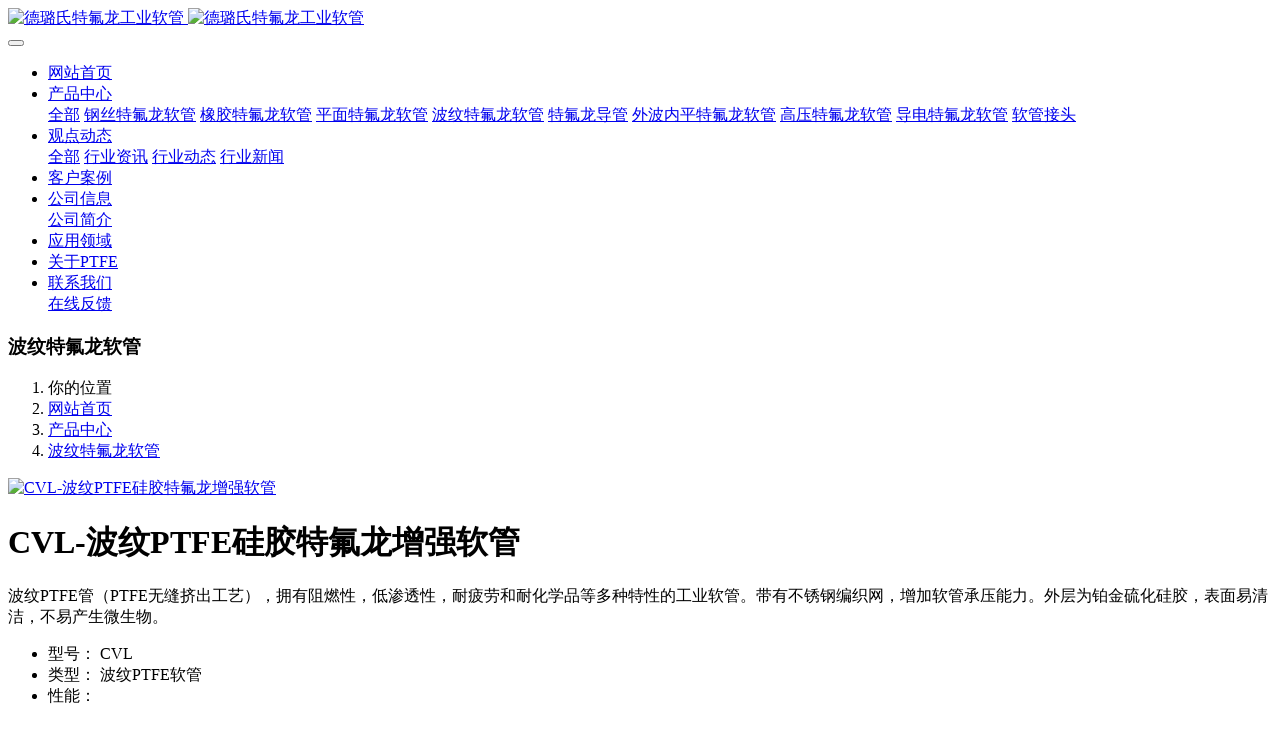

--- FILE ---
content_type: text/html;charset=UTF-8
request_url: https://www.yeshose.com/product/84.html
body_size: 7175
content:

<!DOCTYPE HTML>
<html class="oxh met-web" >
<head>
<meta charset="utf-8">
<meta name="renderer" content="webkit">
<meta http-equiv="X-UA-Compatible" content="IE=edge,chrome=1">
<meta name="viewport" content="width=device-width,initial-scale=1.0,maximum-scale=1.0,minimum-scale=1.0,user-scalable=0,minimal-ui">
<meta name="format-detection" content="telephone=no">
<title>CVL-波纹PTFE硅胶特氟龙增强软管-特氟龙软管,聚四氟乙烯管,PTFE软管,铁氟龙管,四氟管,食品级软管,高压特氟龙管,导电特氟龙管,内平外波特氟龙管-德璐氏工业</title>
<meta name="description" content="波纹PTFE管（PTFE无缝挤出工艺），拥有阻燃性，低渗透性，耐疲劳和耐化学品等多种特性的工业软管。带有不锈钢编织网，增加软管承压能力。外层为铂金硫化硅胶，表面易清洁，不易产生微生物。">
<meta name="keywords" content="波纹PTFE软管,耐高低温特氟龙软管,制药化工软管">
<meta name="generator" content="MetInfo V7.9" data-variable="../|cn|cn|medu146|3|90|84" data-user_name="">
<link href="../favicon.ico?1676428634" rel="shortcut icon" type="image/x-icon">
<link rel="stylesheet" type="text/css" href="../public/web/css/basic.css?1720495311">
<link rel="stylesheet" type="text/css" href="../templates/medu146/cache/metinfo.css?1722927637">
<style>
body{
    background-color: !important;font-family: !important;}
h1,h2,h3,h4,h5,h6{font-family: !important;}
</style>
<script>(function(){var t=navigator.userAgent;(t.indexOf("rv:11")>=0||t.indexOf("MSIE 10")>=0)&&document.write("<script src=\"../public/plugins/html5shiv/html5shiv.min.js\"><\/script>")})();</script>
</head>
<!--[if lte IE 9]>
<div class="text-xs-center m-b-0 bg-blue-grey-100 alert">
    <button type="button" class="close" aria-label="Close" data-dismiss="alert">
        <span aria-hidden="true">×</span>
    </button>
    你正在使用一个过时的浏览器。请升级你的浏览器，以提高您的体验。</div>
<![endif]-->
<body >
<header class='met-head' m-id='met_head' m-type="head_nav">
    <nav class="navbar navbar-default box-shadow-none met-nav">
        <div class="container">
            <div class="row">
                <div class='met-nav-btn'>
                                                                <h3 hidden>德璐氏工业</h3>
                                        <div class="navbar-header pull-xs-left">
                        <a href="../" class="met-logo vertical-align block pull-xs-left" title="德璐氏特氟龙工业软管">
                            <div class="vertical-align-middle">
                                                                      <img src="../upload/202110/1634192185.png" alt="德璐氏特氟龙工业软管" class="mblogo" />
                                    <img src="../upload/202110/1634192067.png" alt="德璐氏特氟龙工业软管" class="pclogo" />
                                                                </div>
                        </a>
                    </div>
                    <button type="button" class="navbar-toggler hamburger hamburger-close collapsed p-x-5 p-y-0 met-nav-toggler" data-target="#met-nav-collapse" data-toggle="collapse">
                        <span class="sr-only"></span>
                        <span class="hamburger-bar"></span>
                    </button>
                                      </div>
                <div class="collapse navbar-collapse navbar-collapse-toolbar pull-md-right p-0" id='met-head-user-collapse'>
                                      </div>
                <div class="collapse navbar-collapse navbar-collapse-toolbar pull-md-right p-0" id="met-nav-collapse">
                    <ul class="nav navbar-nav navlist">
                        <li class='nav-item'>
                            <a href="../" title="网站首页" class="nav-link
                                                          ">网站首页</a>
                        </li>
                                                                          <li class="nav-item dropdown m-l-10">
                                                          <a
                                href="../product/"
                                title="产品中心"
                                target='_self'                                class="nav-link dropdown-toggle active"
                                data-toggle="dropdown" data-hover="dropdown"
                            >
                                                        <span style=''>产品中心</span><span class="fa fa-angle-down p-l-5"></span></a>
                                                          <div class="dropdown-menu dropdown-menu-right animate animate-reverse">
                                                                                          <a href="../product/" target='_self'  title="全部" class='dropdown-item nav-parent hidden-xl-up active'>全部</a>
                                                                                                                              <a href="../product/list-6.html" target='_self' title="钢丝特氟龙软管" class='dropdown-item '><span style=''>钢丝特氟龙软管</span></a>
                                                                                                                                  <a href="../product/list-5.html" target='_self' title="橡胶特氟龙软管" class='dropdown-item '><span style=''>橡胶特氟龙软管</span></a>
                                                                                                                                  <a href="../product/list-91.html" target='_self' title="平面特氟龙软管" class='dropdown-item '><span style=''>平面特氟龙软管</span></a>
                                                                                                                                  <a href="../product/list-90.html" target='_self' title="波纹特氟龙软管" class='dropdown-item active'><span style=''>波纹特氟龙软管</span></a>
                                                                                                                                  <a href="../product/list-7.html" target='_self' title="特氟龙导管" class='dropdown-item '><span style=''>特氟龙导管</span></a>
                                                                                                                                  <a href="../product/list-92.html" target='_self' title="外波内平特氟龙软管" class='dropdown-item '><span style=''>外波内平特氟龙软管</span></a>
                                                                                                                                  <a href="../product/list-80.html" target='_self' title="高压特氟龙软管" class='dropdown-item '><span style=''>高压特氟龙软管</span></a>
                                                                                                                                  <a href="../product/list-81.html" target='_self' title="导电特氟龙软管" class='dropdown-item '><span style=''>导电特氟龙软管</span></a>
                                                                                                                                  <a href="../product/list-89.html" target='_self' title="软管接头" class='dropdown-item '><span style=''>软管接头</span></a>
                                                                                            </div>
                        </li>
                                                                                                  <li class="nav-item dropdown m-l-10">
                                                          <a
                                href="../news/"
                                title="观点动态"
                                target='_self'                                class="nav-link dropdown-toggle "
                                data-toggle="dropdown" data-hover="dropdown"
                            >
                                                        <span style=''>观点动态</span><span class="fa fa-angle-down p-l-5"></span></a>
                                                          <div class="dropdown-menu dropdown-menu-right animate animate-reverse">
                                                                                          <a href="../news/" target='_self'  title="全部" class='dropdown-item nav-parent hidden-xl-up '>全部</a>
                                                                                                                              <a href="../news/list-37.html" target='_self' title="行业资讯" class='dropdown-item '><span style=''>行业资讯</span></a>
                                                                                                                                  <a href="../news/list-36.html" target='_self' title="行业动态" class='dropdown-item '><span style=''>行业动态</span></a>
                                                                                                                                  <a href="../news/list-35.html" target='_self' title="行业新闻" class='dropdown-item '><span style=''>行业新闻</span></a>
                                                                                            </div>
                        </li>
                                                                                                  <li class='nav-item m-l-10'>
                            <a href="../img/" target='_self' title="客户案例" class="nav-link "><span style=''>客户案例</span></a>
                        </li>
                                                                                                  <li class="nav-item dropdown m-l-10">
                                                          <a
                                href="../about/"
                                title="公司信息"
                                target='_self'                                class="nav-link dropdown-toggle "
                                data-toggle="dropdown" data-hover="dropdown"
                            >
                                                        <span style=''>公司信息</span><span class="fa fa-angle-down p-l-5"></span></a>
                                                          <div class="dropdown-menu dropdown-menu-right animate animate-reverse">
                                                                                                                                                            <a href="../about/39.html" target='_self' title="公司简介" class='dropdown-item '><span style=''>公司简介</span></a>
                                                                                            </div>
                        </li>
                                                                                                  <li class='nav-item m-l-10'>
                            <a href="../application/" target='_self' title="应用领域" class="nav-link "><span style=''>应用领域</span></a>
                        </li>
                                                                                                  <li class='nav-item m-l-10'>
                            <a href="../PTFE/" target='_self' title="关于PTFE" class="nav-link "><span style=''>关于PTFE</span></a>
                        </li>
                                                                                                  <li class="nav-item dropdown m-l-10">
                                                          <a
                                href="../contact/lianxiwomenweb.html"
                                title="联系我们"
                                target='_self'                                class="nav-link dropdown-toggle "
                                data-toggle="dropdown" data-hover="dropdown"
                            >
                                                        <span style=''>联系我们</span><span class="fa fa-angle-down p-l-5"></span></a>
                                                          <div class="dropdown-menu dropdown-menu-right animate animate-reverse">
                                                                                                                                                            <a href="../feedback/" target='_self' title="在线反馈" class='dropdown-item '><span style=''>在线反馈</span></a>
                                                                                            </div>
                        </li>
                                                                    </ul>
                    <div class="metlang m-l-15 pull-md-right">
                                                                                                        </div>
                </div>
            </div>
        </div>
    </nav>
</header>
    <div class="met-banner-ny vertical-align text-center" m-id="banner">
              <h3 class="vertical-align-middle">波纹特氟龙软管</h3>
    </div>
                  <section class="met-crumbs hidden-sm-down" m-id='met_position' m-type='nocontent'>
    <div class="container">
        <div class="row">
            <div class="border-bottom clearfix">
                <ol class="breadcrumb m-b-0 subcolumn-crumbs breadcrumb-arrow">
                    <li class='breadcrumb-item'>
                        你的位置                    </li>
                    <li class='breadcrumb-item'>
                        <a href="../" title="网站首页" class='icon wb-home'>网站首页</a>
                    </li>
                                                                          <li class='breadcrumb-item'>
                            <a href="../product/" title="产品中心" class=''>产品中心</a>
                        </li>
                                                                                      <li class='breadcrumb-item'>
                            <a href="../product/list-90.html" title="波纹特氟龙软管" class=''>波纹特氟龙软管</a>
                        </li>
                                                                                                  </ol>
            </div>
        </div>
    </div>
</section>
    <main class="met-showproduct pagetype1 animsition" m-id="noset">
    <div class="met-showproduct-head page-content block-bg">
        <div class="container">
            <div class="row">
                <div class="col-lg-7">
                                                <div class='met-showproduct-list fngallery cover text-xs-center  ' id='met-imgs-slick' m-id='noset' m-type='displayimgs'>
                        <!--fngallery：启用lightGallery插件的类名-->
                                                        <div class='slick-slide'>
                            <a href='../upload/202406/1718242779.png' data-size='377x121' data-med='../upload/202406/1718242779.png' data-med-size='377x121' class='lg-item-box' data-src='../upload/202406/1718242779.png' data-exthumbimage="../upload/thumb_src/60_60/1718242779.png" data-sub-html='CVL-波纹PTFE硅胶特氟龙增强软管'>
                                <!--类名lg-item-box之前为initPhotoSwipeFromDOM插件所用参数；之后为lightGallery插件所用参数，lg-item-box：lightGallery插件对应的类名-->
                                <img
                                  src                                ="../upload/thumb_src/800_500/1718242779.png" class='img-fluid' alt='CVL-波纹PTFE硅胶特氟龙增强软管' />
                            </a>
                        </div>

                                            </div>
                </div>
                <div class="col-lg-5">
                    <div class="product-intro">
                        <h1 class='m-t-0 font-size-24'>CVL-波纹PTFE硅胶特氟龙增强软管</h1>
                                                  <p class='description'>波纹PTFE管（PTFE无缝挤出工艺），拥有阻燃性，低渗透性，耐疲劳和耐化学品等多种特性的工业软管。带有不锈钢编织网，增加软管承压能力。外层为铂金硫化硅胶，表面易清洁，不易产生微生物。</p>
                                                <ul class="product-para paralist blocks-100 blocks-sm-2 blocks-md-3 blocks-lg-2 p-y-5">
                                                                <li>
                                <span>型号：</span>
                                CVL                            </li>
                                                        <li>
                                <span>类型：</span>
                                波纹PTFE软管                            </li>
                                                        <li>
                                <span>性能：</span>
                                                            </li>
                                                    </ul>
                                                  <div class='m-t-10'>
                                                                                              <a href="https://www.yeshose.com/feedback/index.php?fdtitle=CVL-%E6%B3%A2%E7%BA%B9PTFE%E7%A1%85%E8%83%B6%E7%89%B9%E6%B0%9F%E9%BE%99%E5%A2%9E%E5%BC%BA%E8%BD%AF%E7%AE%A1&lang=cn" class="btn btn-danger m-r-20" target="_blank">在线询价</a>
                                                                                </div>
                                            </div>
                </div>
            </div>
        </div>
    </div>
    <div class="met-showproduct-body page-content">
        <div class="container">
            <div class="row">
                <div class="clearfix">
                    <div class="col-lg-9 pull-lg-right">
                        <div class="row">
                            <div class="panel panel-body m-b-0 product-detail" boxmh-mh>
                                <ul class="nav nav-tabs nav-tabs-line met-showproduct-navtabs">
                                                                                <li class="nav-item">
                                        <a
                                        class='nav-link
                                                                                  active
                                                                                ' data-toggle="tab" href="#product-content0" data-get="product-details">详细信息</a>
                                    </li>
                                                                        <li class="nav-item">
                                        <a
                                        class='nav-link
                                                                                  ' data-toggle="tab" href="#product-content1" data-get="product-details">规格参数</a>
                                    </li>
                                                                        <li class="nav-item">
                                        <a
                                        class='nav-link
                                                                                  ' data-toggle="tab" href="#product-content2" data-get="product-details">包装</a>
                                    </li>
                                                                    </ul>
                                <article class="tab-content">
                                                                                <section class="tab-pane met-editor clearfix animation-fade
                                                                                  active
                                                                                " id="product-content0">
                                        <p><strong style="text-wrap: wrap; color: rgb(79, 129, 189); box-sizing: inherit; max-width: 100%;"><span style="box-sizing: inherit; max-width: 100%; font-size: 14px;">CVL-波纹PTFE软管</span></strong></p><p style="text-align: left;"><img src="../upload/202406/1718242454977710.png" data-width="377" data-height="121"  style="display: inline-block;" alt="PTFE特氟龙软管" title="PTFE特氟龙软管" /></p><p style="text-align: left;"><br/></p><p><strong style="text-wrap: wrap; color: rgb(79, 129, 189); box-sizing: inherit; max-width: 100%;"><span style="box-sizing: inherit; max-width: 100%; font-size: 14px;">软管结构： </span></strong></p><p><span style="font-size: 14px;">内层: &nbsp;波纹PTFE管（PTFE无缝挤出工艺） </span></p><p><span style="font-size: 14px;">增强层: 不锈钢编织网</span></p><p><span style="font-size: 14px;">外层: 铂金硫化硅胶</span></p><p><br/></p><p><strong style="text-wrap: wrap; color: rgb(79, 129, 189); box-sizing: inherit; max-width: 100%;"><span style="box-sizing: inherit; max-width: 100%; font-size: 14px;">应用：</span></strong> </p><p><span style="font-size: 14px;">输送化学品、食品、药品和化妆品等高低温流体和溶剂。可广泛用于石油化工，制药，医疗，日化，食品饮料，半导体，新能源，汽车，船舶和机械制造等多种工业领域。适合高低温流体的传输应用。也可用于GMP车间。 </span></p><p><br/></p><p><strong style="text-wrap: wrap; color: rgb(79, 129, 189); box-sizing: inherit; max-width: 100%;"><span style="box-sizing: inherit; max-width: 100%; font-size: 14px;">工作温度：</span></strong><span style="font-size: 14px;"> </span></p><p><span style="font-size: 14px;">-60°C 到 +200°C </span></p><p><br/></p><p><strong style="text-wrap: wrap; color: rgb(79, 129, 189); box-sizing: inherit; max-width: 100%;"><span style="box-sizing: inherit; max-width: 100%; font-size: 14px;">认证与标准：</span></strong><span style="font-size: 14px;"> </span></p><p><span style="font-size: 14px;">FDA 21 CFR 177.1550 / USP VI / UL94 V-0 / GB4806</span></p><p><span style="font-size: 14px;"><br/></span></p><p><span style="font-size: 14px; text-align: center;"><img src="../upload/202406/1718242603521288.png"  data-width="823" data-height="501" alt="PTFE特氟龙软管" title="PTFE特氟龙软管" /></span></p>                                    </section>
                                                                        <section class="tab-pane met-editor clearfix animation-fade
                                                                                  " id="product-content1">
                                                                            </section>
                                                                        <section class="tab-pane met-editor clearfix animation-fade
                                                                                  " id="product-content2">
                                                                            </section>
                                                                    </article>
                                <div class="detail_tag font-size-14">
                                    <span></span>
                                                                            </div>
                            </div>
                        </div>
                    </div>
                    <div class="col-lg-3">
                        <div class="row">
                            <aside class="panel panel-body m-b-0 product-hot met-sidebar leftsidebar" boxmh-h m-id='product_bar' m-type='nocontent'>
                                <div class='sidebar-piclist'>
                                    <h3 class='m-0 font-size-16 font-weight-300'>相关推荐</h3>
                                    <ul class='blocks-2 blocks-md-3 blocks-lg-100 m-t-20 text-xs-center imagesize sidebar-piclist-ul' data-scale='500x800'>
                                                                                                                      <li class='masonry-child'>
                                            <a href='../product/119.html' title='PFATB-平面PFA特氟龙导管' class='block m-b-0' target=_self>
                                                <img data-original="../upload/thumb_src/800_500/1718607077.png" class='cover-image' alt='PFATB-平面PFA特氟龙导管' height='100'></a>
                                            <h4 class='m-t-10 m-b-0 font-size-14'>
                                                <a href='../product/119.html' title='PFATB-平面PFA特氟龙导管' target=_self>  <span style=''>PFATB-平面PFA特氟龙导管</span></a>
                                            </h4>
                                        </li>
                                                                                <li class='masonry-child'>
                                            <a href='../product/127.html' title='VP-衬氟特氟龙导管' class='block m-b-0' target=_self>
                                                <img data-original="../upload/thumb_src/800_500/1718677980.png" class='cover-image' alt='VP-衬氟特氟龙导管' height='100'></a>
                                            <h4 class='m-t-10 m-b-0 font-size-14'>
                                                <a href='../product/127.html' title='VP-衬氟特氟龙导管' target=_self>  <span style=''>VP-衬氟特氟龙导管</span></a>
                                            </h4>
                                        </li>
                                                                                <li class='masonry-child'>
                                            <a href='../product/122.html' title='PTH-橡胶PTFE特氟龙增强软管' class='block m-b-0' target=_self>
                                                <img data-original="../upload/thumb_src/800_500/1718608111.png" class='cover-image' alt='PTH-橡胶PTFE特氟龙增强软管' height='100'></a>
                                            <h4 class='m-t-10 m-b-0 font-size-14'>
                                                <a href='../product/122.html' title='PTH-橡胶PTFE特氟龙增强软管' target=_self>  <span style=''>PTH-橡胶PTFE特氟龙增强软管</span></a>
                                            </h4>
                                        </li>
                                                                                                                </ul>
                                </div>
                            </aside>
                        </div>
                    </div>
                </div>
            </div>
        </div>
    </div>
</main>
<footer class='met-foot-info border-top1' m-id='met_foot' m-type="foot">
    <div class="met-footnav text-xs-center p-b-20" m-id='noset' m-type='foot_nav'>
    <div class="container">
        <div class="row mob-masonry">
                                      <div class="col-lg-2 col-md-3 col-xs-6 list masonry-item foot-nav">
                <h4 class='font-size-16 m-t-0'>
                    <a href="../product/" target='_self'  title="产品中心">产品中心</a>
                </h4>
                                  <ul class='ulstyle m-b-0'>
                                        <li>
                        <a href="../product/list-6.html" target='_self' title="钢丝特氟龙软管">钢丝特氟龙软管</a>
                    </li>
                                        <li>
                        <a href="../product/list-5.html" target='_self' title="橡胶特氟龙软管">橡胶特氟龙软管</a>
                    </li>
                                        <li>
                        <a href="../product/list-91.html" target='_self' title="平面特氟龙软管">平面特氟龙软管</a>
                    </li>
                                        <li>
                        <a href="../product/list-90.html" target='_self' title="波纹特氟龙软管">波纹特氟龙软管</a>
                    </li>
                                        <li>
                        <a href="../product/list-7.html" target='_self' title="特氟龙导管">特氟龙导管</a>
                    </li>
                                        <li>
                        <a href="../product/list-92.html" target='_self' title="外波内平特氟龙软管">外波内平特氟龙软管</a>
                    </li>
                                        <li>
                        <a href="../product/list-80.html" target='_self' title="高压特氟龙软管">高压特氟龙软管</a>
                    </li>
                                        <li>
                        <a href="../product/list-81.html" target='_self' title="导电特氟龙软管">导电特氟龙软管</a>
                    </li>
                                        <li>
                        <a href="../product/list-89.html" target='_self' title="软管接头">软管接头</a>
                    </li>
                                    </ul>
                            </div>
                                                  <div class="col-lg-2 col-md-3 col-xs-6 list masonry-item foot-nav">
                <h4 class='font-size-16 m-t-0'>
                    <a href="../news/" target='_self'  title="观点动态">观点动态</a>
                </h4>
                                  <ul class='ulstyle m-b-0'>
                                        <li>
                        <a href="../news/list-37.html" target='_self' title="行业资讯">行业资讯</a>
                    </li>
                                        <li>
                        <a href="../news/list-36.html" target='_self' title="行业动态">行业动态</a>
                    </li>
                                        <li>
                        <a href="../news/list-35.html" target='_self' title="行业新闻">行业新闻</a>
                    </li>
                                    </ul>
                            </div>
                                                  <div class="col-lg-2 col-md-3 col-xs-6 list masonry-item foot-nav">
                <h4 class='font-size-16 m-t-0'>
                    <a href="../about/" target='_self'  title="公司信息">公司信息</a>
                </h4>
                                  <ul class='ulstyle m-b-0'>
                                        <li>
                        <a href="../about/39.html" target='_self' title="公司简介">公司简介</a>
                    </li>
                                    </ul>
                            </div>
                                                  <div class="col-lg-2 col-md-3 col-xs-6 list masonry-item foot-nav">
                <h4 class='font-size-16 m-t-0'>
                    <a href="../about1/" target='_self'  title="特色功能">特色功能</a>
                </h4>
                                  <ul class='ulstyle m-b-0'>
                                        <li>
                        <a href="../sitemap/" target='_self' title="网站地图">网站地图</a>
                    </li>
                                        <li>
                        <a href="../tags/" target='_self' title="聚合标签">聚合标签</a>
                    </li>
                                        <li>
                        <a href="../search/" target='_self' title="站内搜索">站内搜索</a>
                    </li>
                                    </ul>
                            </div>
                                    <div class="col-lg-3 col-md-12 col-xs-12 info masonry-item font-size-20" m-id='met_contact' m-type="nocontent">
                                  <p class='font-size-26'>联系我们</p>
                                                  <p><a href="tel:0510-85222365" title="0510-85222365">0510-85222365</a></p>
                                                  <a class="p-r-5" id="met-weixin" data-plugin="webuiPopover" data-trigger="hover" data-animation="pop" data-placement='top' data-width='155' data-padding='0' data-content="<div class='text-xs-center'>
                    <img src='../upload/202110/1634193103.jpg' alt='德璐氏工业' width='150' height='150' id='met-weixin-img'></div>
                ">
                    <i class="fa fa-weixin light-green-700"></i>
                </a>
                                                  <a
                                  href="http://wpa.qq.com/msgrd?v=3&uin=516257604&site=qq&menu=yes"
                                rel="nofollow" target="_blank" class="p-r-5">
                    <i class="fa fa-qq"></i>
                </a>
                                                                                                                          <a href="mailto:delox@delox.com.cn" rel="nofollow" target="_blank" class="p-r-5">
                    <i class="fa fa-envelope red-600"></i>
                </a>
                            </div>
        </div>
    </div>
</div>
                        <div class="copy p-y-10 border-top1">
        <div class="container text-xs-center">
                          <div>DELOX 德璐氏工业 版权所有 2008-2023</div>
                                      <div>无锡市新吴区新梅路59号</div>
                                      <div>0510-85222365</div>
                                      <div><p><a href="https://beian.miit.gov.cn" target="_blank" title="工信部" textvalue="苏ICP备17047918号-2">苏ICP备17047918号-2</a></p></div>
                                      <div class="powered_by_metinfo">Powered by <b><a rel=nofollow href=https://www.metinfo.cn target=_blank title=CMS>MetInfo 7.9</a></b> &copy;2008-2026 &nbsp;<a rel=nofollow href=https://www.mituo.cn target=_blank title=米拓建站>mituo.cn</a></div>
                                                                                      <button type="button" class="btn btn-outline btn-default btn-squared btn-lang" id='btn-convert' m-id="lang" m-type="lang">繁体</button>
                                                                                      </div>
        </div>
    </div>
</footer>
<div class="met-menu-list text-xs-center   " m-id="noset" m-type="menu">
    <div class="main">
                    <div style="background-color: #1baadb;">
                <a href="https://www.metinfo.cn/" class="item"    style="color: #ffffff;">
                    <i class="icon fa-home"></i>
                    <span>首页</span>
                </a>
            </div>
                    <div style="background-color: #1baadb;">
                <a href="https://www.metinfo.cn//product/" class="item"    style="color: #ffffff;">
                    <i class="icon fa-product-hunt"></i>
                    <span>产品</span>
                </a>
            </div>
                    <div style="background-color: #1baadb;">
                <a href="https://www.metinfo.cn/news/" class="item"    style="color: #ffffff;">
                    <i class="icon fa-th-large"></i>
                    <span>新闻</span>
                </a>
            </div>
                    <div style="background-color: #1baadb;">
                <a href="https://www.mituo.cn/about/contact.html" class="item"    style="color: #ffffff;">
                    <i class="icon fa-address-book-o"></i>
                    <span>联系</span>
                </a>
            </div>
            </div>
</div>

<input type="hidden" name="met_lazyloadbg" value="">
<textarea name="met_product_video" data-playinfo="0|0|0|0" hidden></textarea>
<script src="../cache/lang_json_cn.js?1720495320"></script>
<script src="../public/web/js/basic.js?1720495311" data-js_url="../templates/medu146/cache/metinfo.js?1722927637" id="met-page-js"></script>
<script>var _hmt = _hmt || [];(function() {  var hm = document.createElement("script");  hm.src = "https://hm.baidu.com/hm.js?520556228c0113270c0c772027905838";  var s = document.getElementsByTagName("script")[0];   s.parentNode.insrtBefore(hm, s);})();</script>
</body>
</html>